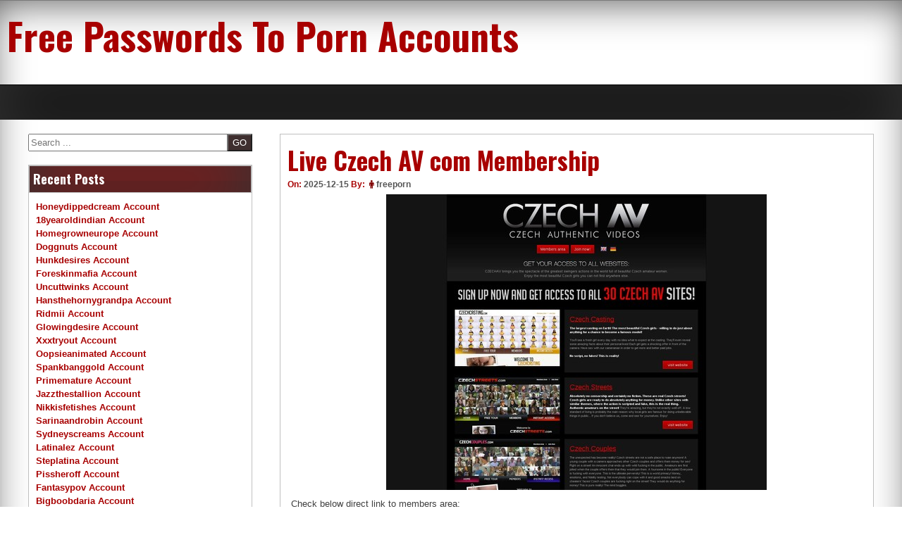

--- FILE ---
content_type: text/html; charset=UTF-8
request_url: https://free-porn-accounts.com/live-czech-av-com-membership/
body_size: 8715
content:
<!DOCTYPE html>
<!--[if IE 7]>
<html class="ie ie7" lang="en-US">
<![endif]-->
<!--[if IE 8]>
<html class="ie ie8" lang="en-US">
<![endif]-->
<!--[if !(IE 7) | !(IE 8) ]><!-->
<html lang="en-US">
<!--<![endif]-->
<head>
	<meta charset="UTF-8">
	<meta name="viewport" content="width=device-width, initial-scale=1">
	<link rel="profile" href="https://gmpg.org/xfn/11">
		<script type="application/ld+json">
	{"@context":"https://schema.org","@type":"BreadcrumbList","itemListElement":[{"@type":"ListItem","position":1,"name":"Porn Accounts","item":"http://free-porn-accounts.com/category/porn-accounts/"},{"@type":"ListItem","position":2,"name":"Live Czech AV com Membership"}]}
	</script>
<title>Live Czech AV com Membership &#8211; Free Passwords To Porn Accounts</title>
<meta name='robots' content='max-image-preview:large' />
<link rel='dns-prefetch' href='//fonts.googleapis.com' />
<link rel='dns-prefetch' href='//s.w.org' />
<link rel="alternate" type="application/rss+xml" title="Free Passwords To Porn Accounts &raquo; Feed" href="https://free-porn-accounts.com/feed/" />
<link rel="alternate" type="application/rss+xml" title="Free Passwords To Porn Accounts &raquo; Comments Feed" href="https://free-porn-accounts.com/comments/feed/" />


<!-- Last Modified Schema is inserted by the WP Last Modified Info plugin v1.7.6 - https://wordpress.org/plugins/wp-last-modified-info/ -->
<script type="application/ld+json">{"@context":"http:\/\/schema.org\/","@type":"CreativeWork","dateModified":"2025-12-15T22:02:23-06:00","headline":"Live Czech AV com Membership","description":"Check below direct link to members area:http:\/\/bassmaster:basspro@members.czechav.comOur passwords to Czech AV com are shared all over the internet and some die out very fast. Some might work again after a few hours. If you want premium account right now just click here.","mainEntityOfPage":{"@type":"WebPage","@id":"http:\/\/free-porn-accounts.com\/live-czech-av-com-membership\/"},"author":{"@type":"Person","name":"","url":"http:\/\/free-porn-accounts.com\/author\/","description":""}}</script>

<script type="text/javascript">
window._wpemojiSettings = {"baseUrl":"https:\/\/s.w.org\/images\/core\/emoji\/14.0.0\/72x72\/","ext":".png","svgUrl":"https:\/\/s.w.org\/images\/core\/emoji\/14.0.0\/svg\/","svgExt":".svg","source":{"concatemoji":"http:\/\/free-porn-accounts.com\/wp-includes\/js\/wp-emoji-release.min.js?ver=6.0"}};
/*! This file is auto-generated */
!function(e,a,t){var n,r,o,i=a.createElement("canvas"),p=i.getContext&&i.getContext("2d");function s(e,t){var a=String.fromCharCode,e=(p.clearRect(0,0,i.width,i.height),p.fillText(a.apply(this,e),0,0),i.toDataURL());return p.clearRect(0,0,i.width,i.height),p.fillText(a.apply(this,t),0,0),e===i.toDataURL()}function c(e){var t=a.createElement("script");t.src=e,t.defer=t.type="text/javascript",a.getElementsByTagName("head")[0].appendChild(t)}for(o=Array("flag","emoji"),t.supports={everything:!0,everythingExceptFlag:!0},r=0;r<o.length;r++)t.supports[o[r]]=function(e){if(!p||!p.fillText)return!1;switch(p.textBaseline="top",p.font="600 32px Arial",e){case"flag":return s([127987,65039,8205,9895,65039],[127987,65039,8203,9895,65039])?!1:!s([55356,56826,55356,56819],[55356,56826,8203,55356,56819])&&!s([55356,57332,56128,56423,56128,56418,56128,56421,56128,56430,56128,56423,56128,56447],[55356,57332,8203,56128,56423,8203,56128,56418,8203,56128,56421,8203,56128,56430,8203,56128,56423,8203,56128,56447]);case"emoji":return!s([129777,127995,8205,129778,127999],[129777,127995,8203,129778,127999])}return!1}(o[r]),t.supports.everything=t.supports.everything&&t.supports[o[r]],"flag"!==o[r]&&(t.supports.everythingExceptFlag=t.supports.everythingExceptFlag&&t.supports[o[r]]);t.supports.everythingExceptFlag=t.supports.everythingExceptFlag&&!t.supports.flag,t.DOMReady=!1,t.readyCallback=function(){t.DOMReady=!0},t.supports.everything||(n=function(){t.readyCallback()},a.addEventListener?(a.addEventListener("DOMContentLoaded",n,!1),e.addEventListener("load",n,!1)):(e.attachEvent("onload",n),a.attachEvent("onreadystatechange",function(){"complete"===a.readyState&&t.readyCallback()})),(e=t.source||{}).concatemoji?c(e.concatemoji):e.wpemoji&&e.twemoji&&(c(e.twemoji),c(e.wpemoji)))}(window,document,window._wpemojiSettings);
</script>
<style type="text/css">
img.wp-smiley,
img.emoji {
	display: inline !important;
	border: none !important;
	box-shadow: none !important;
	height: 1em !important;
	width: 1em !important;
	margin: 0 0.07em !important;
	vertical-align: -0.1em !important;
	background: none !important;
	padding: 0 !important;
}
</style>
	<link rel='stylesheet' id='wp-block-library-css' href="https://free-porn-accounts.com/wp-includes/css/dist/block-library/style.min.css?ver=6.0" type='text/css' media='all' />
<style id='global-styles-inline-css' type='text/css'>
body{--wp--preset--color--black: #000000;--wp--preset--color--cyan-bluish-gray: #abb8c3;--wp--preset--color--white: #ffffff;--wp--preset--color--pale-pink: #f78da7;--wp--preset--color--vivid-red: #cf2e2e;--wp--preset--color--luminous-vivid-orange: #ff6900;--wp--preset--color--luminous-vivid-amber: #fcb900;--wp--preset--color--light-green-cyan: #7bdcb5;--wp--preset--color--vivid-green-cyan: #00d084;--wp--preset--color--pale-cyan-blue: #8ed1fc;--wp--preset--color--vivid-cyan-blue: #0693e3;--wp--preset--color--vivid-purple: #9b51e0;--wp--preset--gradient--vivid-cyan-blue-to-vivid-purple: linear-gradient(135deg,rgba(6,147,227,1) 0%,rgb(155,81,224) 100%);--wp--preset--gradient--light-green-cyan-to-vivid-green-cyan: linear-gradient(135deg,rgb(122,220,180) 0%,rgb(0,208,130) 100%);--wp--preset--gradient--luminous-vivid-amber-to-luminous-vivid-orange: linear-gradient(135deg,rgba(252,185,0,1) 0%,rgba(255,105,0,1) 100%);--wp--preset--gradient--luminous-vivid-orange-to-vivid-red: linear-gradient(135deg,rgba(255,105,0,1) 0%,rgb(207,46,46) 100%);--wp--preset--gradient--very-light-gray-to-cyan-bluish-gray: linear-gradient(135deg,rgb(238,238,238) 0%,rgb(169,184,195) 100%);--wp--preset--gradient--cool-to-warm-spectrum: linear-gradient(135deg,rgb(74,234,220) 0%,rgb(151,120,209) 20%,rgb(207,42,186) 40%,rgb(238,44,130) 60%,rgb(251,105,98) 80%,rgb(254,248,76) 100%);--wp--preset--gradient--blush-light-purple: linear-gradient(135deg,rgb(255,206,236) 0%,rgb(152,150,240) 100%);--wp--preset--gradient--blush-bordeaux: linear-gradient(135deg,rgb(254,205,165) 0%,rgb(254,45,45) 50%,rgb(107,0,62) 100%);--wp--preset--gradient--luminous-dusk: linear-gradient(135deg,rgb(255,203,112) 0%,rgb(199,81,192) 50%,rgb(65,88,208) 100%);--wp--preset--gradient--pale-ocean: linear-gradient(135deg,rgb(255,245,203) 0%,rgb(182,227,212) 50%,rgb(51,167,181) 100%);--wp--preset--gradient--electric-grass: linear-gradient(135deg,rgb(202,248,128) 0%,rgb(113,206,126) 100%);--wp--preset--gradient--midnight: linear-gradient(135deg,rgb(2,3,129) 0%,rgb(40,116,252) 100%);--wp--preset--duotone--dark-grayscale: url('#wp-duotone-dark-grayscale');--wp--preset--duotone--grayscale: url('#wp-duotone-grayscale');--wp--preset--duotone--purple-yellow: url('#wp-duotone-purple-yellow');--wp--preset--duotone--blue-red: url('#wp-duotone-blue-red');--wp--preset--duotone--midnight: url('#wp-duotone-midnight');--wp--preset--duotone--magenta-yellow: url('#wp-duotone-magenta-yellow');--wp--preset--duotone--purple-green: url('#wp-duotone-purple-green');--wp--preset--duotone--blue-orange: url('#wp-duotone-blue-orange');--wp--preset--font-size--small: 13px;--wp--preset--font-size--medium: 20px;--wp--preset--font-size--large: 36px;--wp--preset--font-size--x-large: 42px;}.has-black-color{color: var(--wp--preset--color--black) !important;}.has-cyan-bluish-gray-color{color: var(--wp--preset--color--cyan-bluish-gray) !important;}.has-white-color{color: var(--wp--preset--color--white) !important;}.has-pale-pink-color{color: var(--wp--preset--color--pale-pink) !important;}.has-vivid-red-color{color: var(--wp--preset--color--vivid-red) !important;}.has-luminous-vivid-orange-color{color: var(--wp--preset--color--luminous-vivid-orange) !important;}.has-luminous-vivid-amber-color{color: var(--wp--preset--color--luminous-vivid-amber) !important;}.has-light-green-cyan-color{color: var(--wp--preset--color--light-green-cyan) !important;}.has-vivid-green-cyan-color{color: var(--wp--preset--color--vivid-green-cyan) !important;}.has-pale-cyan-blue-color{color: var(--wp--preset--color--pale-cyan-blue) !important;}.has-vivid-cyan-blue-color{color: var(--wp--preset--color--vivid-cyan-blue) !important;}.has-vivid-purple-color{color: var(--wp--preset--color--vivid-purple) !important;}.has-black-background-color{background-color: var(--wp--preset--color--black) !important;}.has-cyan-bluish-gray-background-color{background-color: var(--wp--preset--color--cyan-bluish-gray) !important;}.has-white-background-color{background-color: var(--wp--preset--color--white) !important;}.has-pale-pink-background-color{background-color: var(--wp--preset--color--pale-pink) !important;}.has-vivid-red-background-color{background-color: var(--wp--preset--color--vivid-red) !important;}.has-luminous-vivid-orange-background-color{background-color: var(--wp--preset--color--luminous-vivid-orange) !important;}.has-luminous-vivid-amber-background-color{background-color: var(--wp--preset--color--luminous-vivid-amber) !important;}.has-light-green-cyan-background-color{background-color: var(--wp--preset--color--light-green-cyan) !important;}.has-vivid-green-cyan-background-color{background-color: var(--wp--preset--color--vivid-green-cyan) !important;}.has-pale-cyan-blue-background-color{background-color: var(--wp--preset--color--pale-cyan-blue) !important;}.has-vivid-cyan-blue-background-color{background-color: var(--wp--preset--color--vivid-cyan-blue) !important;}.has-vivid-purple-background-color{background-color: var(--wp--preset--color--vivid-purple) !important;}.has-black-border-color{border-color: var(--wp--preset--color--black) !important;}.has-cyan-bluish-gray-border-color{border-color: var(--wp--preset--color--cyan-bluish-gray) !important;}.has-white-border-color{border-color: var(--wp--preset--color--white) !important;}.has-pale-pink-border-color{border-color: var(--wp--preset--color--pale-pink) !important;}.has-vivid-red-border-color{border-color: var(--wp--preset--color--vivid-red) !important;}.has-luminous-vivid-orange-border-color{border-color: var(--wp--preset--color--luminous-vivid-orange) !important;}.has-luminous-vivid-amber-border-color{border-color: var(--wp--preset--color--luminous-vivid-amber) !important;}.has-light-green-cyan-border-color{border-color: var(--wp--preset--color--light-green-cyan) !important;}.has-vivid-green-cyan-border-color{border-color: var(--wp--preset--color--vivid-green-cyan) !important;}.has-pale-cyan-blue-border-color{border-color: var(--wp--preset--color--pale-cyan-blue) !important;}.has-vivid-cyan-blue-border-color{border-color: var(--wp--preset--color--vivid-cyan-blue) !important;}.has-vivid-purple-border-color{border-color: var(--wp--preset--color--vivid-purple) !important;}.has-vivid-cyan-blue-to-vivid-purple-gradient-background{background: var(--wp--preset--gradient--vivid-cyan-blue-to-vivid-purple) !important;}.has-light-green-cyan-to-vivid-green-cyan-gradient-background{background: var(--wp--preset--gradient--light-green-cyan-to-vivid-green-cyan) !important;}.has-luminous-vivid-amber-to-luminous-vivid-orange-gradient-background{background: var(--wp--preset--gradient--luminous-vivid-amber-to-luminous-vivid-orange) !important;}.has-luminous-vivid-orange-to-vivid-red-gradient-background{background: var(--wp--preset--gradient--luminous-vivid-orange-to-vivid-red) !important;}.has-very-light-gray-to-cyan-bluish-gray-gradient-background{background: var(--wp--preset--gradient--very-light-gray-to-cyan-bluish-gray) !important;}.has-cool-to-warm-spectrum-gradient-background{background: var(--wp--preset--gradient--cool-to-warm-spectrum) !important;}.has-blush-light-purple-gradient-background{background: var(--wp--preset--gradient--blush-light-purple) !important;}.has-blush-bordeaux-gradient-background{background: var(--wp--preset--gradient--blush-bordeaux) !important;}.has-luminous-dusk-gradient-background{background: var(--wp--preset--gradient--luminous-dusk) !important;}.has-pale-ocean-gradient-background{background: var(--wp--preset--gradient--pale-ocean) !important;}.has-electric-grass-gradient-background{background: var(--wp--preset--gradient--electric-grass) !important;}.has-midnight-gradient-background{background: var(--wp--preset--gradient--midnight) !important;}.has-small-font-size{font-size: var(--wp--preset--font-size--small) !important;}.has-medium-font-size{font-size: var(--wp--preset--font-size--medium) !important;}.has-large-font-size{font-size: var(--wp--preset--font-size--large) !important;}.has-x-large-font-size{font-size: var(--wp--preset--font-size--x-large) !important;}
</style>
<link rel='stylesheet' id='dashicons-css' href="https://free-porn-accounts.com/wp-includes/css/dashicons.min.css?ver=6.0" type='text/css' media='all' />
<link rel='stylesheet' id='seos-magazine-dashicons-style-css' href="https://free-porn-accounts.com/wp-content/themes/seos-magazine/style.css?ver=1.0" type='text/css' media='all' />
<link rel='stylesheet' id='seos-magazine-fontawesome-css' href="https://free-porn-accounts.com/wp-content/themes/seos-magazine/css/font-awesome.min.css?ver=6.0" type='text/css' media='all' />
<link rel='stylesheet' id='seos-magazine-font-oswald-css'  href='//fonts.googleapis.com/css?family=Oswald%3A400%2C300%2C700&#038;ver=1' type='text/css' media='screen' />
<link rel="https://api.w.org/" href="https://free-porn-accounts.com/wp-json/" /><link rel="alternate" type="application/json" href="https://free-porn-accounts.com/wp-json/wp/v2/posts/794" /><link rel="canonical" href="https://free-porn-accounts.com/live-czech-av-com-membership/" />
<link rel="alternate" type="application/json+oembed" href="https://free-porn-accounts.com/wp-json/oembed/1.0/embed?url=http%3A%2F%2Ffree-porn-accounts.com%2Flive-czech-av-com-membership%2F" />
<link rel="alternate" type="text/xml+oembed" href="https://free-porn-accounts.com/wp-json/oembed/1.0/embed?url=http%3A%2F%2Ffree-porn-accounts.com%2Flive-czech-av-com-membership%2F&#038;format=xml" />
<style id="wplmi-inline-css" type="text/css"> span.wplmi-user-avatar { width: 16px;display: inline-block !important;flex-shrink: 0; } img.wplmi-elementor-avatar { border-radius: 100%;margin-right: 3px; } 

</style>
</head>

<body class="post-template-default single single-post postid-794 single-format-standard">
<div id="page" class="site">
	<a class="skip-link screen-reader-text" href="#content">Skip to content</a>
	<div class="dotted-header">
		<header id="masthead" class="site-header" role="banner" style="background-image: url(''); min-height:120px;">
			<div class="site-branding">
			
									<p class="site-title"><a href="https://free-porn-accounts.com/" rel="home">Free Passwords To Porn Accounts</a></p>
								
			</div><!-- .site-branding -->
			

		</header><!-- #masthead -->
		<nav id="site-navigation" class="main-navigation" role="navigation">
				<button class="menu-toggle" aria-controls="primary-menu" aria-expanded="false">Menu</button>
				<div id="primary-menu" class="menu"></div>
		</nav><!-- #site-navigation -->
	</div>

	<div id="content" class="site-content">
	<div id="primary" class="content-area">
		<main id="main" class="site-main" role="main">

		
<article id="post-794" class="post-794 post type-post status-publish format-standard hentry category-porn-accounts tag-czech-av-com-account-free tag-czech-av-com-direct-link tag-czech-av-com-free-download tag-czech-av-com-gratis tag-czech-av-com-mix tag-czech-av-com-new tag-czech-av-com-premium tag-czech-av-com-rate tag-czech-av-com-sign-up tag-czech-av-com-tested tag-czech-av-com-tv tag-czech-av-com-xbox-live tag-czechav-com-account tag-czechav-com-free tag-czechav-com-password tag-free-amateur-accounts tag-free-anal-accounts tag-free-ass-accounts tag-free-babe-accounts tag-free-blonde-accounts tag-free-erotic-accounts tag-free-gang-bang-accounts tag-free-group-sex-accounts tag-free-lesbian-accounts tag-free-lingerie-accounts tag-free-mature-accounts tag-free-milf-accounts tag-free-public-accounts tag-free-reality-accounts tag-free-smoking-accounts tag-free-spanking-accounts tag-free-squirting-accounts tag-free-swinger-accounts tag-free-teen-accounts tag-free-tit-accounts tag-free-voyeur-accounts">
	<header class="entry-header">

		<h1 class="entry-title">Live Czech AV com Membership</h1>		
				<div class="img-news">
			 		</div>
				
		
		<div class="entry-meta">
			<span class="posted-on">On: <a href="https://free-porn-accounts.com/live-czech-av-com-membership/" rel="bookmark"><time class="entry-date published updated" datetime="2025-12-15T22:02:23-06:00">2025-12-15</time></a> </span><span class="byline">  By: <span class="author vcard"><i class="fa fa-male"></i><a class="url fn n" href="https://free-porn-accounts.com/author/freeporn/">freeporn</a></span> </span>		</div><!-- .entry-meta -->
			</header><!-- .entry-header -->

	<div class="entry-content">
		<p align="center"><a href="https://vrporn.com/?a=815709" rel="nofollow"><img src="https://free-porn-accounts.com/wp-content/uploads/2016/02/CzechAV.com_.jpg" alt="czechav.com czechav.com"></a></p>
<p>Check below direct link to members area:</p>
<li><a href="https://vrporn.com/?a=815709" rel="nofollow">http://bassmaster:<span class="__cf_email__" data-cfemail="a6c4c7d5d5d6d4c9e6cbc3cbc4c3d4d588c5dcc3c5cec7d088c5c9cb">[email&#160;protected]</span></a></li>
<p>Our passwords to Czech AV com are shared all over the internet and some die out very fast. Some might work again after a few hours. If you want premium account right now just <a href="https://vrporn.com/?a=815709" rel="nofollow">click here</a>.</p>
	</div><!-- .entry-content -->

	<footer class="entry-footer">
		<span class="tags-links"> Tagged <a href="https://free-porn-accounts.com/tag/czech-av-com-account-free/" rel="tag">Czech AV com account free</a>, <a href="https://free-porn-accounts.com/tag/czech-av-com-direct-link/" rel="tag">Czech AV com direct link</a>, <a href="https://free-porn-accounts.com/tag/czech-av-com-free-download/" rel="tag">Czech AV com free download</a>, <a href="https://free-porn-accounts.com/tag/czech-av-com-gratis/" rel="tag">Czech AV com gratis</a>, <a href="https://free-porn-accounts.com/tag/czech-av-com-mix/" rel="tag">Czech AV com mix</a>, <a href="https://free-porn-accounts.com/tag/czech-av-com-new/" rel="tag">Czech AV com new</a>, <a href="https://free-porn-accounts.com/tag/czech-av-com-premium/" rel="tag">Czech AV com premium</a>, <a href="https://free-porn-accounts.com/tag/czech-av-com-rate/" rel="tag">Czech AV com rate</a>, <a href="https://free-porn-accounts.com/tag/czech-av-com-sign-up/" rel="tag">Czech AV com sign up</a>, <a href="https://free-porn-accounts.com/tag/czech-av-com-tested/" rel="tag">Czech AV com tested</a>, <a href="https://free-porn-accounts.com/tag/czech-av-com-tv/" rel="tag">Czech AV com tv</a>, <a href="https://free-porn-accounts.com/tag/czech-av-com-xbox-live/" rel="tag">Czech AV com xbox live</a>, <a href="https://free-porn-accounts.com/tag/czechav-com-account/" rel="tag">czechav.com account</a>, <a href="https://free-porn-accounts.com/tag/czechav-com-free/" rel="tag">czechav.com free</a>, <a href="https://free-porn-accounts.com/tag/czechav-com-password/" rel="tag">czechav.com password</a>, <a href="https://free-porn-accounts.com/tag/free-amateur-accounts/" rel="tag">free amateur accounts</a>, <a href="https://free-porn-accounts.com/tag/free-anal-accounts/" rel="tag">free anal accounts</a>, <a href="https://free-porn-accounts.com/tag/free-ass-accounts/" rel="tag">free ass accounts</a>, <a href="https://free-porn-accounts.com/tag/free-babe-accounts/" rel="tag">free babe accounts</a>, <a href="https://free-porn-accounts.com/tag/free-blonde-accounts/" rel="tag">free blonde accounts</a>, <a href="https://free-porn-accounts.com/tag/free-erotic-accounts/" rel="tag">free erotic accounts</a>, <a href="https://free-porn-accounts.com/tag/free-gang-bang-accounts/" rel="tag">free gang bang accounts</a>, <a href="https://free-porn-accounts.com/tag/free-group-sex-accounts/" rel="tag">free group sex accounts</a>, <a href="https://free-porn-accounts.com/tag/free-lesbian-accounts/" rel="tag">free lesbian accounts</a>, <a href="https://free-porn-accounts.com/tag/free-lingerie-accounts/" rel="tag">free lingerie accounts</a>, <a href="https://free-porn-accounts.com/tag/free-mature-accounts/" rel="tag">free mature accounts</a>, <a href="https://free-porn-accounts.com/tag/free-milf-accounts/" rel="tag">free milf accounts</a>, <a href="https://free-porn-accounts.com/tag/free-public-accounts/" rel="tag">free public accounts</a>, <a href="https://free-porn-accounts.com/tag/free-reality-accounts/" rel="tag">free reality accounts</a>, <a href="https://free-porn-accounts.com/tag/free-smoking-accounts/" rel="tag">free smoking accounts</a>, <a href="https://free-porn-accounts.com/tag/free-spanking-accounts/" rel="tag">free spanking accounts</a>, <a href="https://free-porn-accounts.com/tag/free-squirting-accounts/" rel="tag">free squirting accounts</a>, <a href="https://free-porn-accounts.com/tag/free-swinger-accounts/" rel="tag">free swinger accounts</a>, <a href="https://free-porn-accounts.com/tag/free-teen-accounts/" rel="tag">free teen accounts</a>, <a href="https://free-porn-accounts.com/tag/free-tit-accounts/" rel="tag">free tit accounts</a>, <a href="https://free-porn-accounts.com/tag/free-voyeur-accounts/" rel="tag">free voyeur accounts</a></span>	</footer><!-- .entry-footer -->
</article><!-- #post-## -->

			<div class="postpagination">
				<span class="prevpost"><a href="https://free-porn-accounts.com/daily-updated-czechamateurs-premium-account/" rel="prev"> <span class="meta-nav">&larr;</span>previous</a></span>
				<span class="nextpost"><a href="https://free-porn-accounts.com/czech-bitch-account-hack/" rel="next">next <span class="meta-nav">&rarr;</span></a></span>
			</div>

			
		</main><!-- #main -->
	</div><!-- #primary -->


<aside id="secondary" class="widget-area" role="complementary">
	<section id="search-4" class="widget widget_search"><form role="search" method="get" class="search-form" action="https://free-porn-accounts.com/">
			<div><label class="screen-reader-text" for="s">Search</label>
			<input type="search" class="search-field" placeholder="Search ..." value="" name="s" id="s" />
			<input type="submit" class="search-submit" value="GO" />
			</div>
			</form></section>
		<section id="recent-posts-2" class="widget widget_recent_entries">
		<h2 class="widget-title">Recent Posts</h2>
		<ul>
											<li>
					<a href="https://free-porn-accounts.com/honeydippedcream-account/">Honeydippedcream Account</a>
									</li>
											<li>
					<a href="https://free-porn-accounts.com/18yearoldindian-account/">18yearoldindian Account</a>
									</li>
											<li>
					<a href="https://free-porn-accounts.com/homegrowneurope-account/">Homegrowneurope Account</a>
									</li>
											<li>
					<a href="https://free-porn-accounts.com/doggnuts-account/">Doggnuts Account</a>
									</li>
											<li>
					<a href="https://free-porn-accounts.com/hunkdesires-account/">Hunkdesires Account</a>
									</li>
											<li>
					<a href="https://free-porn-accounts.com/foreskinmafia-account/">Foreskinmafia Account</a>
									</li>
											<li>
					<a href="https://free-porn-accounts.com/uncuttwinks-account/">Uncuttwinks Account</a>
									</li>
											<li>
					<a href="https://free-porn-accounts.com/hansthehornygrandpa-account/">Hansthehornygrandpa Account</a>
									</li>
											<li>
					<a href="https://free-porn-accounts.com/ridmii-account/">Ridmii Account</a>
									</li>
											<li>
					<a href="https://free-porn-accounts.com/glowingdesire-account/">Glowingdesire Account</a>
									</li>
											<li>
					<a href="https://free-porn-accounts.com/xxxtryout-account/">Xxxtryout Account</a>
									</li>
											<li>
					<a href="https://free-porn-accounts.com/oopsieanimated-account/">Oopsieanimated Account</a>
									</li>
											<li>
					<a href="https://free-porn-accounts.com/spankbanggold-account/">Spankbanggold Account</a>
									</li>
											<li>
					<a href="https://free-porn-accounts.com/primemature-account/">Primemature Account</a>
									</li>
											<li>
					<a href="https://free-porn-accounts.com/jazzthestallion-account/">Jazzthestallion Account</a>
									</li>
											<li>
					<a href="https://free-porn-accounts.com/nikkisfetishes-account/">Nikkisfetishes Account</a>
									</li>
											<li>
					<a href="https://free-porn-accounts.com/sarinaandrobin-account/">Sarinaandrobin Account</a>
									</li>
											<li>
					<a href="https://free-porn-accounts.com/sydneyscreams-account/">Sydneyscreams Account</a>
									</li>
											<li>
					<a href="https://free-porn-accounts.com/latinalez-account/">Latinalez Account</a>
									</li>
											<li>
					<a href="https://free-porn-accounts.com/steplatina-account/">Steplatina Account</a>
									</li>
											<li>
					<a href="https://free-porn-accounts.com/pissheroff-account/">Pissheroff Account</a>
									</li>
											<li>
					<a href="https://free-porn-accounts.com/fantasypov-account/">Fantasypov Account</a>
									</li>
											<li>
					<a href="https://free-porn-accounts.com/bigboobdaria-account/">Bigboobdaria Account</a>
									</li>
											<li>
					<a href="https://free-porn-accounts.com/eroutique-account/">Eroutique Account</a>
									</li>
											<li>
					<a href="https://free-porn-accounts.com/porngamesnetwork-account/">Porngamesnetwork Account</a>
									</li>
											<li>
					<a href="https://free-porn-accounts.com/milflicious-account/">Milflicious Account</a>
									</li>
											<li>
					<a href="https://free-porn-accounts.com/bufu-account/">Bufu Account</a>
									</li>
											<li>
					<a href="https://free-porn-accounts.com/cheatersaanonymous-account/">Cheatersaanonymous Account</a>
									</li>
											<li>
					<a href="https://free-porn-accounts.com/copslovecocks-account/">Copslovecocks Account</a>
									</li>
											<li>
					<a href="https://free-porn-accounts.com/vrdome-account/">Vrdome Account</a>
									</li>
											<li>
					<a href="https://free-porn-accounts.com/vrmagic-account/">Vrmagic Account</a>
									</li>
											<li>
					<a href="https://free-porn-accounts.com/vrspy-account/">Vrspy Account</a>
									</li>
											<li>
					<a href="https://free-porn-accounts.com/aipornx-account/">Aipornx Account</a>
									</li>
											<li>
					<a href="https://free-porn-accounts.com/lustyvr-account/">Lustyvr Account</a>
									</li>
											<li>
					<a href="https://free-porn-accounts.com/woowvr-account/">Woowvr Account</a>
									</li>
											<li>
					<a href="https://free-porn-accounts.com/czechar-account/">Czechar Account</a>
									</li>
											<li>
					<a href="https://free-porn-accounts.com/czechvrnetwork-account/">Czechvrnetwork Account</a>
									</li>
											<li>
					<a href="https://free-porn-accounts.com/blackpynk-account/">Blackpynk Account</a>
									</li>
											<li>
					<a href="https://free-porn-accounts.com/druffbandit-account/">Druffbandit Account</a>
									</li>
											<li>
					<a href="https://free-porn-accounts.com/yungdumbsluts-account/">Yungdumbsluts Account</a>
									</li>
											<li>
					<a href="https://free-porn-accounts.com/severesexfilms-account/">Severesexfilms Account</a>
									</li>
											<li>
					<a href="https://free-porn-accounts.com/twinkeyboy-account/">Twinkeyboy Account</a>
									</li>
											<li>
					<a href="https://free-porn-accounts.com/gingervixen-account/">Gingervixen Account</a>
									</li>
											<li>
					<a href="https://free-porn-accounts.com/passthroughvr-account/">Passthroughvr Account</a>
									</li>
											<li>
					<a href="https://free-porn-accounts.com/thexxxtherapist-account/">Thexxxtherapist Account</a>
									</li>
											<li>
					<a href="https://free-porn-accounts.com/trashyneverclassy-account/">Trashyneverclassy Account</a>
									</li>
											<li>
					<a href="https://free-porn-accounts.com/jackoffgirls-account-2/">Jackoffgirls Account</a>
									</li>
											<li>
					<a href="https://free-porn-accounts.com/footjobvirgin-account/">Footjobvirgin Account</a>
									</li>
											<li>
					<a href="https://free-porn-accounts.com/transdesires-account/">Transdesires Account</a>
									</li>
											<li>
					<a href="https://free-porn-accounts.com/randypass-account/">Randypass Account</a>
									</li>
					</ul>

		</section><section id="archives-2" class="widget widget_archive"><h2 class="widget-title">Archives</h2>
			<ul>
					<li><a href="https://free-porn-accounts.com/2025/12/">December 2025</a></li>
	<li><a href="https://free-porn-accounts.com/2025/11/">November 2025</a></li>
	<li><a href="https://free-porn-accounts.com/2025/10/">October 2025</a></li>
	<li><a href="https://free-porn-accounts.com/2025/09/">September 2025</a></li>
	<li><a href="https://free-porn-accounts.com/2025/08/">August 2025</a></li>
	<li><a href="https://free-porn-accounts.com/2025/07/">July 2025</a></li>
	<li><a href="https://free-porn-accounts.com/2025/06/">June 2025</a></li>
	<li><a href="https://free-porn-accounts.com/2025/05/">May 2025</a></li>
	<li><a href="https://free-porn-accounts.com/2025/04/">April 2025</a></li>
	<li><a href="https://free-porn-accounts.com/2025/03/">March 2025</a></li>
	<li><a href="https://free-porn-accounts.com/2025/02/">February 2025</a></li>
	<li><a href="https://free-porn-accounts.com/2025/01/">January 2025</a></li>
	<li><a href="https://free-porn-accounts.com/2024/12/">December 2024</a></li>
	<li><a href="https://free-porn-accounts.com/2024/11/">November 2024</a></li>
	<li><a href="https://free-porn-accounts.com/2024/10/">October 2024</a></li>
	<li><a href="https://free-porn-accounts.com/2024/09/">September 2024</a></li>
	<li><a href="https://free-porn-accounts.com/2024/08/">August 2024</a></li>
	<li><a href="https://free-porn-accounts.com/2024/07/">July 2024</a></li>
	<li><a href="https://free-porn-accounts.com/2024/06/">June 2024</a></li>
	<li><a href="https://free-porn-accounts.com/2024/05/">May 2024</a></li>
	<li><a href="https://free-porn-accounts.com/2024/04/">April 2024</a></li>
	<li><a href="https://free-porn-accounts.com/2024/03/">March 2024</a></li>
	<li><a href="https://free-porn-accounts.com/2024/02/">February 2024</a></li>
	<li><a href="https://free-porn-accounts.com/2024/01/">January 2024</a></li>
	<li><a href="https://free-porn-accounts.com/2023/12/">December 2023</a></li>
	<li><a href="https://free-porn-accounts.com/2023/11/">November 2023</a></li>
	<li><a href="https://free-porn-accounts.com/2023/10/">October 2023</a></li>
	<li><a href="https://free-porn-accounts.com/2023/09/">September 2023</a></li>
	<li><a href="https://free-porn-accounts.com/2023/08/">August 2023</a></li>
	<li><a href="https://free-porn-accounts.com/2023/07/">July 2023</a></li>
	<li><a href="https://free-porn-accounts.com/2023/06/">June 2023</a></li>
	<li><a href="https://free-porn-accounts.com/2023/05/">May 2023</a></li>
	<li><a href="https://free-porn-accounts.com/2023/04/">April 2023</a></li>
	<li><a href="https://free-porn-accounts.com/2023/03/">March 2023</a></li>
	<li><a href="https://free-porn-accounts.com/2023/02/">February 2023</a></li>
	<li><a href="https://free-porn-accounts.com/2023/01/">January 2023</a></li>
	<li><a href="https://free-porn-accounts.com/2022/12/">December 2022</a></li>
	<li><a href="https://free-porn-accounts.com/2022/11/">November 2022</a></li>
	<li><a href="https://free-porn-accounts.com/2022/10/">October 2022</a></li>
	<li><a href="https://free-porn-accounts.com/2022/09/">September 2022</a></li>
	<li><a href="https://free-porn-accounts.com/2022/08/">August 2022</a></li>
	<li><a href="https://free-porn-accounts.com/2022/07/">July 2022</a></li>
	<li><a href="https://free-porn-accounts.com/2022/06/">June 2022</a></li>
	<li><a href="https://free-porn-accounts.com/2022/05/">May 2022</a></li>
	<li><a href="https://free-porn-accounts.com/2022/04/">April 2022</a></li>
	<li><a href="https://free-porn-accounts.com/2022/03/">March 2022</a></li>
	<li><a href="https://free-porn-accounts.com/2022/02/">February 2022</a></li>
	<li><a href="https://free-porn-accounts.com/2022/01/">January 2022</a></li>
	<li><a href="https://free-porn-accounts.com/2021/12/">December 2021</a></li>
	<li><a href="https://free-porn-accounts.com/2021/11/">November 2021</a></li>
	<li><a href="https://free-porn-accounts.com/2021/10/">October 2021</a></li>
	<li><a href="https://free-porn-accounts.com/2021/09/">September 2021</a></li>
	<li><a href="https://free-porn-accounts.com/2021/08/">August 2021</a></li>
	<li><a href="https://free-porn-accounts.com/2021/07/">July 2021</a></li>
	<li><a href="https://free-porn-accounts.com/2021/06/">June 2021</a></li>
	<li><a href="https://free-porn-accounts.com/2021/05/">May 2021</a></li>
	<li><a href="https://free-porn-accounts.com/2021/04/">April 2021</a></li>
	<li><a href="https://free-porn-accounts.com/2021/03/">March 2021</a></li>
	<li><a href="https://free-porn-accounts.com/2021/02/">February 2021</a></li>
	<li><a href="https://free-porn-accounts.com/2021/01/">January 2021</a></li>
	<li><a href="https://free-porn-accounts.com/2020/12/">December 2020</a></li>
	<li><a href="https://free-porn-accounts.com/2020/11/">November 2020</a></li>
	<li><a href="https://free-porn-accounts.com/2020/10/">October 2020</a></li>
	<li><a href="https://free-porn-accounts.com/2020/09/">September 2020</a></li>
	<li><a href="https://free-porn-accounts.com/2020/08/">August 2020</a></li>
	<li><a href="https://free-porn-accounts.com/2020/07/">July 2020</a></li>
	<li><a href="https://free-porn-accounts.com/2020/06/">June 2020</a></li>
	<li><a href="https://free-porn-accounts.com/2020/05/">May 2020</a></li>
	<li><a href="https://free-porn-accounts.com/2020/04/">April 2020</a></li>
	<li><a href="https://free-porn-accounts.com/2020/03/">March 2020</a></li>
	<li><a href="https://free-porn-accounts.com/2020/02/">February 2020</a></li>
	<li><a href="https://free-porn-accounts.com/2020/01/">January 2020</a></li>
	<li><a href="https://free-porn-accounts.com/2019/12/">December 2019</a></li>
	<li><a href="https://free-porn-accounts.com/2019/11/">November 2019</a></li>
	<li><a href="https://free-porn-accounts.com/2019/10/">October 2019</a></li>
	<li><a href="https://free-porn-accounts.com/2019/09/">September 2019</a></li>
	<li><a href="https://free-porn-accounts.com/2019/08/">August 2019</a></li>
	<li><a href="https://free-porn-accounts.com/2019/07/">July 2019</a></li>
	<li><a href="https://free-porn-accounts.com/2019/03/">March 2019</a></li>
	<li><a href="https://free-porn-accounts.com/2019/02/">February 2019</a></li>
	<li><a href="https://free-porn-accounts.com/2019/01/">January 2019</a></li>
	<li><a href="https://free-porn-accounts.com/2018/12/">December 2018</a></li>
	<li><a href="https://free-porn-accounts.com/2018/11/">November 2018</a></li>
	<li><a href="https://free-porn-accounts.com/2018/10/">October 2018</a></li>
	<li><a href="https://free-porn-accounts.com/2018/09/">September 2018</a></li>
	<li><a href="https://free-porn-accounts.com/2018/08/">August 2018</a></li>
	<li><a href="https://free-porn-accounts.com/2018/07/">July 2018</a></li>
	<li><a href="https://free-porn-accounts.com/2018/06/">June 2018</a></li>
	<li><a href="https://free-porn-accounts.com/2018/05/">May 2018</a></li>
	<li><a href="https://free-porn-accounts.com/2018/04/">April 2018</a></li>
	<li><a href="https://free-porn-accounts.com/2018/03/">March 2018</a></li>
	<li><a href="https://free-porn-accounts.com/2018/02/">February 2018</a></li>
	<li><a href="https://free-porn-accounts.com/2018/01/">January 2018</a></li>
	<li><a href="https://free-porn-accounts.com/2017/12/">December 2017</a></li>
	<li><a href="https://free-porn-accounts.com/2017/11/">November 2017</a></li>
	<li><a href="https://free-porn-accounts.com/2017/10/">October 2017</a></li>
	<li><a href="https://free-porn-accounts.com/2017/09/">September 2017</a></li>
	<li><a href="https://free-porn-accounts.com/2017/08/">August 2017</a></li>
	<li><a href="https://free-porn-accounts.com/2017/07/">July 2017</a></li>
	<li><a href="https://free-porn-accounts.com/2017/06/">June 2017</a></li>
	<li><a href="https://free-porn-accounts.com/2017/05/">May 2017</a></li>
	<li><a href="https://free-porn-accounts.com/2017/04/">April 2017</a></li>
	<li><a href="https://free-porn-accounts.com/2017/03/">March 2017</a></li>
	<li><a href="https://free-porn-accounts.com/2017/02/">February 2017</a></li>
	<li><a href="https://free-porn-accounts.com/2017/01/">January 2017</a></li>
	<li><a href="https://free-porn-accounts.com/2016/12/">December 2016</a></li>
	<li><a href="https://free-porn-accounts.com/2016/11/">November 2016</a></li>
	<li><a href="https://free-porn-accounts.com/2016/10/">October 2016</a></li>
	<li><a href="https://free-porn-accounts.com/2016/09/">September 2016</a></li>
	<li><a href="https://free-porn-accounts.com/2016/08/">August 2016</a></li>
	<li><a href="https://free-porn-accounts.com/2016/07/">July 2016</a></li>
	<li><a href="https://free-porn-accounts.com/2016/06/">June 2016</a></li>
	<li><a href="https://free-porn-accounts.com/2016/05/">May 2016</a></li>
	<li><a href="https://free-porn-accounts.com/2016/04/">April 2016</a></li>
	<li><a href="https://free-porn-accounts.com/2016/03/">March 2016</a></li>
	<li><a href="https://free-porn-accounts.com/2016/02/">February 2016</a></li>
	<li><a href="https://free-porn-accounts.com/2016/01/">January 2016</a></li>
			</ul>

			</section><section id="categories-2" class="widget widget_categories"><h2 class="widget-title">Categories</h2>
			<ul>
					<li class="cat-item cat-item-2"><a href="https://free-porn-accounts.com/category/porn-accounts/" title="Porn Accounts">Porn Accounts</a>
</li>
			</ul>

			</section><section id="tag_cloud-2" class="widget widget_tag_cloud"><h2 class="widget-title">Popular keywords</h2><div class="tagcloud"><a href="https://free-porn-accounts.com/tag/account/" class="tag-cloud-link tag-link-12243 tag-link-position-1" style="font-size: 21.698924731183pt;" aria-label="account (8,207 items)">account</a>
<a href="https://free-porn-accounts.com/tag/buy/" class="tag-cloud-link tag-link-12236 tag-link-position-2" style="font-size: 21.698924731183pt;" aria-label="buy (8,199 items)">buy</a>
<a href="https://free-porn-accounts.com/tag/crack/" class="tag-cloud-link tag-link-12238 tag-link-position-3" style="font-size: 21.698924731183pt;" aria-label="crack (8,202 items)">crack</a>
<a href="https://free-porn-accounts.com/tag/deal/" class="tag-cloud-link tag-link-103101 tag-link-position-4" style="font-size: 21.698924731183pt;" aria-label="deal (8,202 items)">deal</a>
<a href="https://free-porn-accounts.com/tag/download/" class="tag-cloud-link tag-link-150861 tag-link-position-5" style="font-size: 21.698924731183pt;" aria-label="download (8,197 items)">download</a>
<a href="https://free-porn-accounts.com/tag/free/" class="tag-cloud-link tag-link-46 tag-link-position-6" style="font-size: 21.698924731183pt;" aria-label="free (8,207 items)">free</a>
<a href="https://free-porn-accounts.com/tag/free-amateur-porn-accounts/" class="tag-cloud-link tag-link-11522 tag-link-position-7" style="font-size: 13.268817204301pt;" aria-label="free amateur porn accounts (2,223 items)">free amateur porn accounts</a>
<a href="https://free-porn-accounts.com/tag/free-anal-porn-accounts/" class="tag-cloud-link tag-link-11454 tag-link-position-8" style="font-size: 19.741935483871pt;" aria-label="free anal porn accounts (6,024 items)">free anal porn accounts</a>
<a href="https://free-porn-accounts.com/tag/free-asian-porn-accounts/" class="tag-cloud-link tag-link-11583 tag-link-position-9" style="font-size: 9.8064516129032pt;" aria-label="free asian porn accounts (1,308 items)">free asian porn accounts</a>
<a href="https://free-porn-accounts.com/tag/free-ass-porn-accounts/" class="tag-cloud-link tag-link-11450 tag-link-position-10" style="font-size: 21.849462365591pt;" aria-label="free ass porn accounts (8,341 items)">free ass porn accounts</a>
<a href="https://free-porn-accounts.com/tag/free-babe-porn-accounts/" class="tag-cloud-link tag-link-11877 tag-link-position-11" style="font-size: 13.569892473118pt;" aria-label="free babe porn accounts (2,345 items)">free babe porn accounts</a>
<a href="https://free-porn-accounts.com/tag/free-black-porn-accounts/" class="tag-cloud-link tag-link-11452 tag-link-position-12" style="font-size: 16.279569892473pt;" aria-label="free black porn accounts (3,540 items)">free black porn accounts</a>
<a href="https://free-porn-accounts.com/tag/free-blonde-porn-accounts/" class="tag-cloud-link tag-link-11708 tag-link-position-13" style="font-size: 12.817204301075pt;" aria-label="free blonde porn accounts (2,085 items)">free blonde porn accounts</a>
<a href="https://free-porn-accounts.com/tag/free-blowjob-porn-accounts/" class="tag-cloud-link tag-link-11477 tag-link-position-14" style="font-size: 12.516129032258pt;" aria-label="free blowjob porn accounts (1,989 items)">free blowjob porn accounts</a>
<a href="https://free-porn-accounts.com/tag/free-cocks-porn-accounts/" class="tag-cloud-link tag-link-11521 tag-link-position-15" style="font-size: 11.311827956989pt;" aria-label="free cocks porn accounts (1,657 items)">free cocks porn accounts</a>
<a href="https://free-porn-accounts.com/tag/free-erotic-porn-accounts/" class="tag-cloud-link tag-link-12083 tag-link-position-16" style="font-size: 8.752688172043pt;" aria-label="free erotic porn accounts (1,116 items)">free erotic porn accounts</a>
<a href="https://free-porn-accounts.com/tag/free-facial-porn-accounts/" class="tag-cloud-link tag-link-11476 tag-link-position-17" style="font-size: 10.10752688172pt;" aria-label="free facial porn accounts (1,390 items)">free facial porn accounts</a>
<a href="https://free-porn-accounts.com/tag/free-fetish-porn-accounts/" class="tag-cloud-link tag-link-12408 tag-link-position-18" style="font-size: 10.860215053763pt;" aria-label="free fetish porn accounts (1,548 items)">free fetish porn accounts</a>
<a href="https://free-porn-accounts.com/tag/free-gay-porn-accounts/" class="tag-cloud-link tag-link-11520 tag-link-position-19" style="font-size: 9.2043010752688pt;" aria-label="free gay porn accounts (1,213 items)">free gay porn accounts</a>
<a href="https://free-porn-accounts.com/tag/free-hardcore-porn-accounts/" class="tag-cloud-link tag-link-11585 tag-link-position-20" style="font-size: 15.225806451613pt;" aria-label="free hardcore porn accounts (3,043 items)">free hardcore porn accounts</a>
<a href="https://free-porn-accounts.com/tag/free-latina-porn-accounts/" class="tag-cloud-link tag-link-11626 tag-link-position-21" style="font-size: 8.3010752688172pt;" aria-label="free latina porn accounts (1,047 items)">free latina porn accounts</a>
<a href="https://free-porn-accounts.com/tag/free-lesbian-porn-accounts/" class="tag-cloud-link tag-link-7919 tag-link-position-22" style="font-size: 11.913978494624pt;" aria-label="free lesbian porn accounts (1,799 items)">free lesbian porn accounts</a>
<a href="https://free-porn-accounts.com/tag/free-mature-porn-accounts/" class="tag-cloud-link tag-link-12592 tag-link-position-23" style="font-size: 8.9032258064516pt;" aria-label="free mature porn accounts (1,145 items)">free mature porn accounts</a>
<a href="https://free-porn-accounts.com/tag/free-milf-porn-accounts/" class="tag-cloud-link tag-link-11898 tag-link-position-24" style="font-size: 11.913978494624pt;" aria-label="free milf porn accounts (1,822 items)">free milf porn accounts</a>
<a href="https://free-porn-accounts.com/tag/free-pornstar-porn-accounts/" class="tag-cloud-link tag-link-11627 tag-link-position-25" style="font-size: 13.569892473118pt;" aria-label="free pornstar porn accounts (2,346 items)">free pornstar porn accounts</a>
<a href="https://free-porn-accounts.com/tag/free-public-porn-accounts/" class="tag-cloud-link tag-link-11448 tag-link-position-26" style="font-size: 17.182795698925pt;" aria-label="free public porn accounts (4,028 items)">free public porn accounts</a>
<a href="https://free-porn-accounts.com/tag/free-reality-porn-accounts/" class="tag-cloud-link tag-link-11451 tag-link-position-27" style="font-size: 8pt;" aria-label="free reality porn accounts (999 items)">free reality porn accounts</a>
<a href="https://free-porn-accounts.com/tag/free-teen-porn-accounts/" class="tag-cloud-link tag-link-11875 tag-link-position-28" style="font-size: 15.978494623656pt;" aria-label="free teen porn accounts (3,398 items)">free teen porn accounts</a>
<a href="https://free-porn-accounts.com/tag/free-tit-porn-accounts/" class="tag-cloud-link tag-link-11449 tag-link-position-29" style="font-size: 22pt;" aria-label="free tit porn accounts (8,541 items)">free tit porn accounts</a>
<a href="https://free-porn-accounts.com/tag/free-toy-porn-accounts/" class="tag-cloud-link tag-link-11453 tag-link-position-30" style="font-size: 12.365591397849pt;" aria-label="free toy porn accounts (1,940 items)">free toy porn accounts</a>
<a href="https://free-porn-accounts.com/tag/hacked/" class="tag-cloud-link tag-link-67651 tag-link-position-31" style="font-size: 21.698924731183pt;" aria-label="hacked (8,200 items)">hacked</a>
<a href="https://free-porn-accounts.com/tag/login/" class="tag-cloud-link tag-link-121198 tag-link-position-32" style="font-size: 21.698924731183pt;" aria-label="login (8,199 items)">login</a>
<a href="https://free-porn-accounts.com/tag/members/" class="tag-cloud-link tag-link-150853 tag-link-position-33" style="font-size: 21.698924731183pt;" aria-label="members (8,197 items)">members</a>
<a href="https://free-porn-accounts.com/tag/mobile/" class="tag-cloud-link tag-link-150863 tag-link-position-34" style="font-size: 21.698924731183pt;" aria-label="mobile (8,197 items)">mobile</a>
<a href="https://free-porn-accounts.com/tag/pass/" class="tag-cloud-link tag-link-150854 tag-link-position-35" style="font-size: 21.698924731183pt;" aria-label="pass (8,197 items)">pass</a>
<a href="https://free-porn-accounts.com/tag/passes/" class="tag-cloud-link tag-link-150855 tag-link-position-36" style="font-size: 21.698924731183pt;" aria-label="passes (8,197 items)">passes</a>
<a href="https://free-porn-accounts.com/tag/password/" class="tag-cloud-link tag-link-12244 tag-link-position-37" style="font-size: 21.698924731183pt;" aria-label="password (8,207 items)">password</a>
<a href="https://free-porn-accounts.com/tag/passwords/" class="tag-cloud-link tag-link-150856 tag-link-position-38" style="font-size: 21.698924731183pt;" aria-label="passwords (8,197 items)">passwords</a>
<a href="https://free-porn-accounts.com/tag/premium/" class="tag-cloud-link tag-link-150860 tag-link-position-39" style="font-size: 21.698924731183pt;" aria-label="premium (8,197 items)">premium</a>
<a href="https://free-porn-accounts.com/tag/reddit/" class="tag-cloud-link tag-link-67644 tag-link-position-40" style="font-size: 21.698924731183pt;" aria-label="reddit (8,203 items)">reddit</a>
<a href="https://free-porn-accounts.com/tag/sign-up/" class="tag-cloud-link tag-link-103703 tag-link-position-41" style="font-size: 21.698924731183pt;" aria-label="sign up (8,198 items)">sign up</a>
<a href="https://free-porn-accounts.com/tag/torrent/" class="tag-cloud-link tag-link-150859 tag-link-position-42" style="font-size: 21.698924731183pt;" aria-label="torrent (8,197 items)">torrent</a>
<a href="https://free-porn-accounts.com/tag/trial/" class="tag-cloud-link tag-link-150862 tag-link-position-43" style="font-size: 21.698924731183pt;" aria-label="trial (8,197 items)">trial</a>
<a href="https://free-porn-accounts.com/tag/twitter/" class="tag-cloud-link tag-link-150858 tag-link-position-44" style="font-size: 21.698924731183pt;" aria-label="twitter (8,197 items)">twitter</a>
<a href="https://free-porn-accounts.com/tag/vk/" class="tag-cloud-link tag-link-150857 tag-link-position-45" style="font-size: 21.698924731183pt;" aria-label="vk (8,197 items)">vk</a></div>
</section></aside><!-- #secondary -->

	</div><!-- #content -->

	<footer id="colophon" class="site-footer" role="contentinfo">
		<div class="site-info">
		    All rights reserved  &copy; Free Passwords To Porn Accounts	
			<a href="https://wordpress.org/">Powered by WordPress</a>			
			<a title="Seos free wordpress themes" href="http://seosthemes.com/" rel="designer" target="_blank">Theme by SEOS</a>	
		</div><!-- .site-info -->
	</footer><!-- #colophon -->
</div><!-- #page -->
<script data-cfasync="false" src="/cdn-cgi/scripts/5c5dd728/cloudflare-static/email-decode.min.js"></script><script type='text/javascript' src="https://free-porn-accounts.com/wp-content/themes/seos-magazine/js/navigation.js?ver=20120206" id='seos-magazine-magazine-navigation-js'></script>
<script type='text/javascript' src="https://free-porn-accounts.com/wp-content/themes/seos-magazine/js/skip-link-focus-fix.js?ver=20130115" id='seos-magazine-magazine-skip-link-focus-fix-js'></script>

<script defer src="https://static.cloudflareinsights.com/beacon.min.js/vcd15cbe7772f49c399c6a5babf22c1241717689176015" integrity="sha512-ZpsOmlRQV6y907TI0dKBHq9Md29nnaEIPlkf84rnaERnq6zvWvPUqr2ft8M1aS28oN72PdrCzSjY4U6VaAw1EQ==" data-cf-beacon='{"version":"2024.11.0","token":"1f5401a4c85748f3a3bc0f511150c76c","r":1,"server_timing":{"name":{"cfCacheStatus":true,"cfEdge":true,"cfExtPri":true,"cfL4":true,"cfOrigin":true,"cfSpeedBrain":true},"location_startswith":null}}' crossorigin="anonymous"></script>
</body>
</html>
